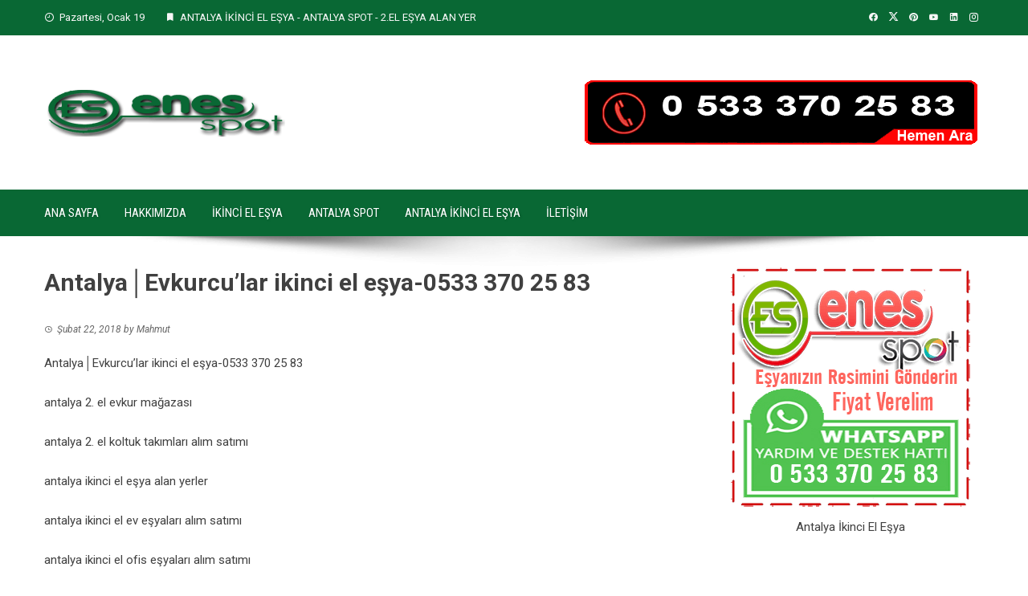

--- FILE ---
content_type: text/html; charset=UTF-8
request_url: https://www.enesspot.com/antalya-%E2%9C%88evkurcular-ikinci-el-esya-0533-370-25-83/
body_size: 10423
content:
<!DOCTYPE html>
<html lang="tr">

    <head><script data-no-optimize="1">var litespeed_docref=sessionStorage.getItem("litespeed_docref");litespeed_docref&&(Object.defineProperty(document,"referrer",{get:function(){return litespeed_docref}}),sessionStorage.removeItem("litespeed_docref"));</script>
        <meta charset="UTF-8">
        <meta name="viewport" content="width=device-width, initial-scale=1">
        <link rel="profile" href="http://gmpg.org/xfn/11">

        <meta name='robots' content='index, follow, max-image-preview:large, max-snippet:-1, max-video-preview:-1' />

	<!-- This site is optimized with the Yoast SEO plugin v26.7 - https://yoast.com/wordpress/plugins/seo/ -->
	<title>Antalya│Evkurcu&#039;lar ikinci el eşya-0533 370 25 83➥0242-408-19-09</title>
	<meta name="description" content="Antalya│Evkurcu&#039;lar ikinci el eşya-0533 370 25 83 ➥ikinci el eşya&#039;da yılların vermiş olduğu tecrübeye dayanarak siz müşterilerimize hizmete devam etmekteyiz. işyerinizde veya evinizde satılması gereken eşyalarınızmı var ,hemen arayın yardımcı olalım ." />
	<link rel="canonical" href="https://www.enesspot.com/antalya-✈evkurcular-ikinci-el-esya-0533-370-25-83/" />
	<meta property="og:locale" content="tr_TR" />
	<meta property="og:type" content="article" />
	<meta property="og:title" content="Antalya│Evkurcu&#039;lar ikinci el eşya-0533 370 25 83➥0242-408-19-09" />
	<meta property="og:description" content="Antalya│Evkurcu&#039;lar ikinci el eşya-0533 370 25 83 ➥ikinci el eşya&#039;da yılların vermiş olduğu tecrübeye dayanarak siz müşterilerimize hizmete devam etmekteyiz. işyerinizde veya evinizde satılması gereken eşyalarınızmı var ,hemen arayın yardımcı olalım ." />
	<meta property="og:url" content="https://www.enesspot.com/antalya-✈evkurcular-ikinci-el-esya-0533-370-25-83/" />
	<meta property="og:site_name" content="ENES SPOT" />
	<meta property="article:published_time" content="2018-02-22T13:39:57+00:00" />
	<meta property="og:image" content="https://www.enesspot.com/wp-content/uploads/2017/11/ermenek_antalyal_ikinciel.jpg" />
	<meta property="og:image:width" content="600" />
	<meta property="og:image:height" content="300" />
	<meta property="og:image:type" content="image/jpeg" />
	<meta name="author" content="Mahmut" />
	<meta name="twitter:card" content="summary_large_image" />
	<meta name="twitter:label1" content="Yazan:" />
	<meta name="twitter:data1" content="Mahmut" />
	<meta name="twitter:label2" content="Tahmini okuma süresi" />
	<meta name="twitter:data2" content="2 dakika" />
	<script type="application/ld+json" class="yoast-schema-graph">{"@context":"https://schema.org","@graph":[{"@type":"Article","@id":"https://www.enesspot.com/antalya-%e2%9c%88evkurcular-ikinci-el-esya-0533-370-25-83/#article","isPartOf":{"@id":"https://www.enesspot.com/antalya-%e2%9c%88evkurcular-ikinci-el-esya-0533-370-25-83/"},"author":{"name":"Mahmut","@id":"https://www.enesspot.com/#/schema/person/f9cde0c1a90e867465dd28e90cbe38cd"},"headline":"Antalya│Evkurcu&#8217;lar ikinci el eşya-0533 370 25 83","datePublished":"2018-02-22T13:39:57+00:00","mainEntityOfPage":{"@id":"https://www.enesspot.com/antalya-%e2%9c%88evkurcular-ikinci-el-esya-0533-370-25-83/"},"wordCount":429,"publisher":{"@id":"https://www.enesspot.com/#organization"},"image":{"@id":"https://www.enesspot.com/antalya-%e2%9c%88evkurcular-ikinci-el-esya-0533-370-25-83/#primaryimage"},"thumbnailUrl":"https://www.enesspot.com/wp-content/uploads/2017/11/ermenek_antalyal_ikinciel.jpg","articleSection":["İKİNCİ EL EŞYA"],"inLanguage":"tr"},{"@type":"WebPage","@id":"https://www.enesspot.com/antalya-%e2%9c%88evkurcular-ikinci-el-esya-0533-370-25-83/","url":"https://www.enesspot.com/antalya-%e2%9c%88evkurcular-ikinci-el-esya-0533-370-25-83/","name":"Antalya│Evkurcu'lar ikinci el eşya-0533 370 25 83➥0242-408-19-09","isPartOf":{"@id":"https://www.enesspot.com/#website"},"primaryImageOfPage":{"@id":"https://www.enesspot.com/antalya-%e2%9c%88evkurcular-ikinci-el-esya-0533-370-25-83/#primaryimage"},"image":{"@id":"https://www.enesspot.com/antalya-%e2%9c%88evkurcular-ikinci-el-esya-0533-370-25-83/#primaryimage"},"thumbnailUrl":"https://www.enesspot.com/wp-content/uploads/2017/11/ermenek_antalyal_ikinciel.jpg","datePublished":"2018-02-22T13:39:57+00:00","description":"Antalya│Evkurcu'lar ikinci el eşya-0533 370 25 83 ➥ikinci el eşya'da yılların vermiş olduğu tecrübeye dayanarak siz müşterilerimize hizmete devam etmekteyiz. işyerinizde veya evinizde satılması gereken eşyalarınızmı var ,hemen arayın yardımcı olalım .","breadcrumb":{"@id":"https://www.enesspot.com/antalya-%e2%9c%88evkurcular-ikinci-el-esya-0533-370-25-83/#breadcrumb"},"inLanguage":"tr","potentialAction":[{"@type":"ReadAction","target":["https://www.enesspot.com/antalya-%e2%9c%88evkurcular-ikinci-el-esya-0533-370-25-83/"]}]},{"@type":"ImageObject","inLanguage":"tr","@id":"https://www.enesspot.com/antalya-%e2%9c%88evkurcular-ikinci-el-esya-0533-370-25-83/#primaryimage","url":"https://www.enesspot.com/wp-content/uploads/2017/11/ermenek_antalyal_ikinciel.jpg","contentUrl":"https://www.enesspot.com/wp-content/uploads/2017/11/ermenek_antalyal_ikinciel.jpg","width":600,"height":300},{"@type":"BreadcrumbList","@id":"https://www.enesspot.com/antalya-%e2%9c%88evkurcular-ikinci-el-esya-0533-370-25-83/#breadcrumb","itemListElement":[{"@type":"ListItem","position":1,"name":"Ana sayfa","item":"https://www.enesspot.com/"},{"@type":"ListItem","position":2,"name":"Antalya│Evkurcu&#8217;lar ikinci el eşya-0533 370 25 83"}]},{"@type":"WebSite","@id":"https://www.enesspot.com/#website","url":"https://www.enesspot.com/","name":"ENES SPOT","description":"Antalya İkinci El Eşya Alım Satım","publisher":{"@id":"https://www.enesspot.com/#organization"},"potentialAction":[{"@type":"SearchAction","target":{"@type":"EntryPoint","urlTemplate":"https://www.enesspot.com/?s={search_term_string}"},"query-input":{"@type":"PropertyValueSpecification","valueRequired":true,"valueName":"search_term_string"}}],"inLanguage":"tr"},{"@type":"Organization","@id":"https://www.enesspot.com/#organization","name":"ANTALYA ENES SPOT - İKİNCİ EL EŞYA","url":"https://www.enesspot.com/","logo":{"@type":"ImageObject","inLanguage":"tr","@id":"https://www.enesspot.com/#/schema/logo/image/","url":"https://www.enesspot.com/wp-content/uploads/2017/11/whatsapp.jpg","contentUrl":"https://www.enesspot.com/wp-content/uploads/2017/11/whatsapp.jpg","width":300,"height":300,"caption":"ANTALYA ENES SPOT - İKİNCİ EL EŞYA"},"image":{"@id":"https://www.enesspot.com/#/schema/logo/image/"}},{"@type":"Person","@id":"https://www.enesspot.com/#/schema/person/f9cde0c1a90e867465dd28e90cbe38cd","name":"Mahmut","image":{"@type":"ImageObject","inLanguage":"tr","@id":"https://www.enesspot.com/#/schema/person/image/","url":"https://secure.gravatar.com/avatar/546c0fac4a57d9f13ae363f6b562d02ac093e911c40c22ce951ad7a766e0db4d?s=96&d=mm&r=g","contentUrl":"https://secure.gravatar.com/avatar/546c0fac4a57d9f13ae363f6b562d02ac093e911c40c22ce951ad7a766e0db4d?s=96&d=mm&r=g","caption":"Mahmut"},"url":"https://www.enesspot.com/author/mahmut/"}]}</script>
	<!-- / Yoast SEO plugin. -->


<link rel='dns-prefetch' href='//fonts.googleapis.com' />
<link rel="alternate" type="application/rss+xml" title="ENES SPOT &raquo; akışı" href="https://www.enesspot.com/feed/" />
<link rel="alternate" type="application/rss+xml" title="ENES SPOT &raquo; yorum akışı" href="https://www.enesspot.com/comments/feed/" />
<link rel="alternate" title="oEmbed (JSON)" type="application/json+oembed" href="https://www.enesspot.com/wp-json/oembed/1.0/embed?url=https%3A%2F%2Fwww.enesspot.com%2Fantalya-%25e2%259c%2588evkurcular-ikinci-el-esya-0533-370-25-83%2F" />
<link rel="alternate" title="oEmbed (XML)" type="text/xml+oembed" href="https://www.enesspot.com/wp-json/oembed/1.0/embed?url=https%3A%2F%2Fwww.enesspot.com%2Fantalya-%25e2%259c%2588evkurcular-ikinci-el-esya-0533-370-25-83%2F&#038;format=xml" />
<style id='wp-img-auto-sizes-contain-inline-css'>
img:is([sizes=auto i],[sizes^="auto," i]){contain-intrinsic-size:3000px 1500px}
/*# sourceURL=wp-img-auto-sizes-contain-inline-css */
</style>

<style id='wp-emoji-styles-inline-css'>

	img.wp-smiley, img.emoji {
		display: inline !important;
		border: none !important;
		box-shadow: none !important;
		height: 1em !important;
		width: 1em !important;
		margin: 0 0.07em !important;
		vertical-align: -0.1em !important;
		background: none !important;
		padding: 0 !important;
	}
/*# sourceURL=wp-emoji-styles-inline-css */
</style>
<link rel='stylesheet' id='wp-block-library-css' href='https://www.enesspot.com/wp-includes/css/dist/block-library/style.min.css?ver=6.9' media='all' />
<style id='global-styles-inline-css'>
:root{--wp--preset--aspect-ratio--square: 1;--wp--preset--aspect-ratio--4-3: 4/3;--wp--preset--aspect-ratio--3-4: 3/4;--wp--preset--aspect-ratio--3-2: 3/2;--wp--preset--aspect-ratio--2-3: 2/3;--wp--preset--aspect-ratio--16-9: 16/9;--wp--preset--aspect-ratio--9-16: 9/16;--wp--preset--color--black: #000000;--wp--preset--color--cyan-bluish-gray: #abb8c3;--wp--preset--color--white: #ffffff;--wp--preset--color--pale-pink: #f78da7;--wp--preset--color--vivid-red: #cf2e2e;--wp--preset--color--luminous-vivid-orange: #ff6900;--wp--preset--color--luminous-vivid-amber: #fcb900;--wp--preset--color--light-green-cyan: #7bdcb5;--wp--preset--color--vivid-green-cyan: #00d084;--wp--preset--color--pale-cyan-blue: #8ed1fc;--wp--preset--color--vivid-cyan-blue: #0693e3;--wp--preset--color--vivid-purple: #9b51e0;--wp--preset--gradient--vivid-cyan-blue-to-vivid-purple: linear-gradient(135deg,rgb(6,147,227) 0%,rgb(155,81,224) 100%);--wp--preset--gradient--light-green-cyan-to-vivid-green-cyan: linear-gradient(135deg,rgb(122,220,180) 0%,rgb(0,208,130) 100%);--wp--preset--gradient--luminous-vivid-amber-to-luminous-vivid-orange: linear-gradient(135deg,rgb(252,185,0) 0%,rgb(255,105,0) 100%);--wp--preset--gradient--luminous-vivid-orange-to-vivid-red: linear-gradient(135deg,rgb(255,105,0) 0%,rgb(207,46,46) 100%);--wp--preset--gradient--very-light-gray-to-cyan-bluish-gray: linear-gradient(135deg,rgb(238,238,238) 0%,rgb(169,184,195) 100%);--wp--preset--gradient--cool-to-warm-spectrum: linear-gradient(135deg,rgb(74,234,220) 0%,rgb(151,120,209) 20%,rgb(207,42,186) 40%,rgb(238,44,130) 60%,rgb(251,105,98) 80%,rgb(254,248,76) 100%);--wp--preset--gradient--blush-light-purple: linear-gradient(135deg,rgb(255,206,236) 0%,rgb(152,150,240) 100%);--wp--preset--gradient--blush-bordeaux: linear-gradient(135deg,rgb(254,205,165) 0%,rgb(254,45,45) 50%,rgb(107,0,62) 100%);--wp--preset--gradient--luminous-dusk: linear-gradient(135deg,rgb(255,203,112) 0%,rgb(199,81,192) 50%,rgb(65,88,208) 100%);--wp--preset--gradient--pale-ocean: linear-gradient(135deg,rgb(255,245,203) 0%,rgb(182,227,212) 50%,rgb(51,167,181) 100%);--wp--preset--gradient--electric-grass: linear-gradient(135deg,rgb(202,248,128) 0%,rgb(113,206,126) 100%);--wp--preset--gradient--midnight: linear-gradient(135deg,rgb(2,3,129) 0%,rgb(40,116,252) 100%);--wp--preset--font-size--small: 0.9rem;--wp--preset--font-size--medium: 1.05rem;--wp--preset--font-size--large: clamp(1.39rem, 1.39rem + ((1vw - 0.2rem) * 0.836), 1.85rem);--wp--preset--font-size--x-large: clamp(1.85rem, 1.85rem + ((1vw - 0.2rem) * 1.182), 2.5rem);--wp--preset--font-size--xx-large: clamp(2.5rem, 2.5rem + ((1vw - 0.2rem) * 1.4), 3.27rem);--wp--preset--spacing--20: 0.44rem;--wp--preset--spacing--30: 0.67rem;--wp--preset--spacing--40: 1rem;--wp--preset--spacing--50: 1.5rem;--wp--preset--spacing--60: 2.25rem;--wp--preset--spacing--70: 3.38rem;--wp--preset--spacing--80: 5.06rem;--wp--preset--shadow--natural: 6px 6px 9px rgba(0, 0, 0, 0.2);--wp--preset--shadow--deep: 12px 12px 50px rgba(0, 0, 0, 0.4);--wp--preset--shadow--sharp: 6px 6px 0px rgba(0, 0, 0, 0.2);--wp--preset--shadow--outlined: 6px 6px 0px -3px rgb(255, 255, 255), 6px 6px rgb(0, 0, 0);--wp--preset--shadow--crisp: 6px 6px 0px rgb(0, 0, 0);}:root { --wp--style--global--content-size: 1100px;--wp--style--global--wide-size: 1200px; }:where(body) { margin: 0; }.wp-site-blocks > .alignleft { float: left; margin-right: 2em; }.wp-site-blocks > .alignright { float: right; margin-left: 2em; }.wp-site-blocks > .aligncenter { justify-content: center; margin-left: auto; margin-right: auto; }:where(.wp-site-blocks) > * { margin-block-start: 24px; margin-block-end: 0; }:where(.wp-site-blocks) > :first-child { margin-block-start: 0; }:where(.wp-site-blocks) > :last-child { margin-block-end: 0; }:root { --wp--style--block-gap: 24px; }:root :where(.is-layout-flow) > :first-child{margin-block-start: 0;}:root :where(.is-layout-flow) > :last-child{margin-block-end: 0;}:root :where(.is-layout-flow) > *{margin-block-start: 24px;margin-block-end: 0;}:root :where(.is-layout-constrained) > :first-child{margin-block-start: 0;}:root :where(.is-layout-constrained) > :last-child{margin-block-end: 0;}:root :where(.is-layout-constrained) > *{margin-block-start: 24px;margin-block-end: 0;}:root :where(.is-layout-flex){gap: 24px;}:root :where(.is-layout-grid){gap: 24px;}.is-layout-flow > .alignleft{float: left;margin-inline-start: 0;margin-inline-end: 2em;}.is-layout-flow > .alignright{float: right;margin-inline-start: 2em;margin-inline-end: 0;}.is-layout-flow > .aligncenter{margin-left: auto !important;margin-right: auto !important;}.is-layout-constrained > .alignleft{float: left;margin-inline-start: 0;margin-inline-end: 2em;}.is-layout-constrained > .alignright{float: right;margin-inline-start: 2em;margin-inline-end: 0;}.is-layout-constrained > .aligncenter{margin-left: auto !important;margin-right: auto !important;}.is-layout-constrained > :where(:not(.alignleft):not(.alignright):not(.alignfull)){max-width: var(--wp--style--global--content-size);margin-left: auto !important;margin-right: auto !important;}.is-layout-constrained > .alignwide{max-width: var(--wp--style--global--wide-size);}body .is-layout-flex{display: flex;}.is-layout-flex{flex-wrap: wrap;align-items: center;}.is-layout-flex > :is(*, div){margin: 0;}body .is-layout-grid{display: grid;}.is-layout-grid > :is(*, div){margin: 0;}body{padding-top: 0px;padding-right: 0px;padding-bottom: 0px;padding-left: 0px;}:root :where(.wp-element-button, .wp-block-button__link){background-color: #32373c;border-width: 0;color: #fff;font-family: inherit;font-size: inherit;font-style: inherit;font-weight: inherit;letter-spacing: inherit;line-height: inherit;padding-top: calc(0.667em + 2px);padding-right: calc(1.333em + 2px);padding-bottom: calc(0.667em + 2px);padding-left: calc(1.333em + 2px);text-decoration: none;text-transform: inherit;}.has-black-color{color: var(--wp--preset--color--black) !important;}.has-cyan-bluish-gray-color{color: var(--wp--preset--color--cyan-bluish-gray) !important;}.has-white-color{color: var(--wp--preset--color--white) !important;}.has-pale-pink-color{color: var(--wp--preset--color--pale-pink) !important;}.has-vivid-red-color{color: var(--wp--preset--color--vivid-red) !important;}.has-luminous-vivid-orange-color{color: var(--wp--preset--color--luminous-vivid-orange) !important;}.has-luminous-vivid-amber-color{color: var(--wp--preset--color--luminous-vivid-amber) !important;}.has-light-green-cyan-color{color: var(--wp--preset--color--light-green-cyan) !important;}.has-vivid-green-cyan-color{color: var(--wp--preset--color--vivid-green-cyan) !important;}.has-pale-cyan-blue-color{color: var(--wp--preset--color--pale-cyan-blue) !important;}.has-vivid-cyan-blue-color{color: var(--wp--preset--color--vivid-cyan-blue) !important;}.has-vivid-purple-color{color: var(--wp--preset--color--vivid-purple) !important;}.has-black-background-color{background-color: var(--wp--preset--color--black) !important;}.has-cyan-bluish-gray-background-color{background-color: var(--wp--preset--color--cyan-bluish-gray) !important;}.has-white-background-color{background-color: var(--wp--preset--color--white) !important;}.has-pale-pink-background-color{background-color: var(--wp--preset--color--pale-pink) !important;}.has-vivid-red-background-color{background-color: var(--wp--preset--color--vivid-red) !important;}.has-luminous-vivid-orange-background-color{background-color: var(--wp--preset--color--luminous-vivid-orange) !important;}.has-luminous-vivid-amber-background-color{background-color: var(--wp--preset--color--luminous-vivid-amber) !important;}.has-light-green-cyan-background-color{background-color: var(--wp--preset--color--light-green-cyan) !important;}.has-vivid-green-cyan-background-color{background-color: var(--wp--preset--color--vivid-green-cyan) !important;}.has-pale-cyan-blue-background-color{background-color: var(--wp--preset--color--pale-cyan-blue) !important;}.has-vivid-cyan-blue-background-color{background-color: var(--wp--preset--color--vivid-cyan-blue) !important;}.has-vivid-purple-background-color{background-color: var(--wp--preset--color--vivid-purple) !important;}.has-black-border-color{border-color: var(--wp--preset--color--black) !important;}.has-cyan-bluish-gray-border-color{border-color: var(--wp--preset--color--cyan-bluish-gray) !important;}.has-white-border-color{border-color: var(--wp--preset--color--white) !important;}.has-pale-pink-border-color{border-color: var(--wp--preset--color--pale-pink) !important;}.has-vivid-red-border-color{border-color: var(--wp--preset--color--vivid-red) !important;}.has-luminous-vivid-orange-border-color{border-color: var(--wp--preset--color--luminous-vivid-orange) !important;}.has-luminous-vivid-amber-border-color{border-color: var(--wp--preset--color--luminous-vivid-amber) !important;}.has-light-green-cyan-border-color{border-color: var(--wp--preset--color--light-green-cyan) !important;}.has-vivid-green-cyan-border-color{border-color: var(--wp--preset--color--vivid-green-cyan) !important;}.has-pale-cyan-blue-border-color{border-color: var(--wp--preset--color--pale-cyan-blue) !important;}.has-vivid-cyan-blue-border-color{border-color: var(--wp--preset--color--vivid-cyan-blue) !important;}.has-vivid-purple-border-color{border-color: var(--wp--preset--color--vivid-purple) !important;}.has-vivid-cyan-blue-to-vivid-purple-gradient-background{background: var(--wp--preset--gradient--vivid-cyan-blue-to-vivid-purple) !important;}.has-light-green-cyan-to-vivid-green-cyan-gradient-background{background: var(--wp--preset--gradient--light-green-cyan-to-vivid-green-cyan) !important;}.has-luminous-vivid-amber-to-luminous-vivid-orange-gradient-background{background: var(--wp--preset--gradient--luminous-vivid-amber-to-luminous-vivid-orange) !important;}.has-luminous-vivid-orange-to-vivid-red-gradient-background{background: var(--wp--preset--gradient--luminous-vivid-orange-to-vivid-red) !important;}.has-very-light-gray-to-cyan-bluish-gray-gradient-background{background: var(--wp--preset--gradient--very-light-gray-to-cyan-bluish-gray) !important;}.has-cool-to-warm-spectrum-gradient-background{background: var(--wp--preset--gradient--cool-to-warm-spectrum) !important;}.has-blush-light-purple-gradient-background{background: var(--wp--preset--gradient--blush-light-purple) !important;}.has-blush-bordeaux-gradient-background{background: var(--wp--preset--gradient--blush-bordeaux) !important;}.has-luminous-dusk-gradient-background{background: var(--wp--preset--gradient--luminous-dusk) !important;}.has-pale-ocean-gradient-background{background: var(--wp--preset--gradient--pale-ocean) !important;}.has-electric-grass-gradient-background{background: var(--wp--preset--gradient--electric-grass) !important;}.has-midnight-gradient-background{background: var(--wp--preset--gradient--midnight) !important;}.has-small-font-size{font-size: var(--wp--preset--font-size--small) !important;}.has-medium-font-size{font-size: var(--wp--preset--font-size--medium) !important;}.has-large-font-size{font-size: var(--wp--preset--font-size--large) !important;}.has-x-large-font-size{font-size: var(--wp--preset--font-size--x-large) !important;}.has-xx-large-font-size{font-size: var(--wp--preset--font-size--xx-large) !important;}
/*# sourceURL=global-styles-inline-css */
</style>

<link rel='stylesheet' id='viral-style-css' href='https://www.enesspot.com/wp-content/themes/viral/style.css?ver=1.8.53' media='all' />
<style id='viral-style-inline-css'>
:root{--viral-template-color:#096834;--viral-background-color:#FFFFFF}
/*# sourceURL=viral-style-inline-css */
</style>
<link rel='stylesheet' id='twittericon-css' href='https://www.enesspot.com/wp-content/themes/viral/css/twittericon.css?ver=1.8.53' media='all' />
<link rel='stylesheet' id='materialdesignicons-css' href='https://www.enesspot.com/wp-content/themes/viral/css/materialdesignicons.css?ver=1.8.53' media='all' />
<link rel='stylesheet' id='owl-carousel-css' href='https://www.enesspot.com/wp-content/themes/viral/css/owl.carousel.css?ver=1.8.53' media='all' />
<link rel='stylesheet' id='viral-fonts-css' href='https://fonts.googleapis.com/css?family=Roboto+Condensed%3A300%2C300i%2C400%2C400i%2C700%2C700i%7CRoboto%3A100%2C100i%2C300%2C300i%2C400%2C400i%2C500%2C500i%2C700%2C700i%2C900%2C900i&#038;subset=latin%2Clatin-ext&#038;display=swap' media='all' />
<link rel='stylesheet' id='call-now-button-modern-style-css' href='https://www.enesspot.com/wp-content/plugins/call-now-button/resources/style/modern.css?ver=1.5.5' media='all' />
<script src="https://www.enesspot.com/wp-includes/js/jquery/jquery.min.js?ver=3.7.1" id="jquery-core-js"></script>
<script src="https://www.enesspot.com/wp-includes/js/jquery/jquery-migrate.min.js?ver=3.4.1" id="jquery-migrate-js"></script>
<link rel="https://api.w.org/" href="https://www.enesspot.com/wp-json/" /><link rel="alternate" title="JSON" type="application/json" href="https://www.enesspot.com/wp-json/wp/v2/posts/922" /><link rel="EditURI" type="application/rsd+xml" title="RSD" href="https://www.enesspot.com/xmlrpc.php?rsd" />
<meta name="generator" content="WordPress 6.9" />
<link rel='shortlink' href='https://www.enesspot.com/?p=922' />
		<!-- Custom Logo: hide header text -->
		<style id="custom-logo-css">
			.vl-site-title, .vl-site-description {
				position: absolute;
				clip-path: inset(50%);
			}
		</style>
		<link rel="icon" href="https://www.enesspot.com/wp-content/uploads/2017/11/cropped-es-logo-footer-32x32.png" sizes="32x32" />
<link rel="icon" href="https://www.enesspot.com/wp-content/uploads/2017/11/cropped-es-logo-footer-192x192.png" sizes="192x192" />
<link rel="apple-touch-icon" href="https://www.enesspot.com/wp-content/uploads/2017/11/cropped-es-logo-footer-180x180.png" />
<meta name="msapplication-TileImage" content="https://www.enesspot.com/wp-content/uploads/2017/11/cropped-es-logo-footer-270x270.png" />
    </head>

    <body class="wp-singular post-template-default single single-post postid-922 single-format-standard wp-custom-logo wp-embed-responsive wp-theme-viral group-blog viral-right-sidebar">
                        <div id="vl-page">
            <a class="skip-link screen-reader-text" href="#sq-content">Skip to content</a>
            <header id="vl-masthead" class="vl-site-header " >
                <div class="vl-top-header">
                    <div class="vl-container vl-clearfix">
                        <div class="vl-top-left-header">
                            <span><i class="mdi-clock-time-nine-outline"></i>Pazartesi, Ocak 19</span><span><i class="mdi-bookmark"></i>ANTALYA İKİNCİ EL EŞYA - ANTALYA SPOT - 2.EL EŞYA ALAN YER</span>                        </div>

                        <div class="vl-top-right-header">
                            <a class="vl-facebook" href="#" target="_blank"><i class="mdi-facebook"></i></a><a class="vl-twitter" href="#" target="_blank"><i class="ti-x-twitter"></i></a><a class="vl-pinterest" href="#" target="_blank"><i class="mdi-pinterest"></i></a><a class="vl-youtube" href="#" target="_blank"><i class="mdi-youtube"></i></a><a class="vl-linkedin" href="#" target="_blank"><i class="mdi-linkedin"></i></a><a class="vl-instagram" href="#" target="_blank"><i class="mdi-instagram"></i></a>                        </div>
                    </div>
                </div>

                <div class="vl-header">
                    <div class="vl-container">
                                                <div id="vl-site-branding" class="" >
                            <a href="https://www.enesspot.com/" class="custom-logo-link" rel="home"><img width="300" height="60" src="https://www.enesspot.com/wp-content/uploads/2020/03/logo-enes.png" class="custom-logo" alt="" decoding="async" /></a>                        </div><!-- .site-branding -->

                                                    <div class="vl-header-ads">
                                <aside id="viral_advertisement-4" class="widget widget_viral_advertisement">        <div class="vl-advertisment">
            <div class="vl-ads-image"><a href="tel:05333702583" target="_self"><img alt="Advertisement" src="https://www.enesspot.com/wp-content/uploads/2020/03/hemen-ara.gif"/></a></div>        </div>
        </aside>                            </div>
                                            </div>
                </div>

                                    <nav id="vl-site-navigation" class="vl-main-navigation vl-full-width-navigation">
                        <div class="vl-container">
                            <a href="#" class="vl-toggle-menu"><span></span></a>
                            <div class="vl-menu vl-clearfix"><ul id="menu-ust-menu" class="vl-clearfix"><li id="menu-item-7" class="menu-item menu-item-type-custom menu-item-object-custom menu-item-home menu-item-7"><a href="https://www.enesspot.com/">ANA SAYFA</a></li>
<li id="menu-item-3277" class="menu-item menu-item-type-post_type menu-item-object-page menu-item-3277"><a href="https://www.enesspot.com/hakkimizda/">Hakkımızda</a></li>
<li id="menu-item-236" class="menu-item menu-item-type-post_type menu-item-object-page menu-item-236"><a href="https://www.enesspot.com/ikinci-el-esya/">İKİNCİ EL EŞYA</a></li>
<li id="menu-item-3271" class="menu-item menu-item-type-post_type menu-item-object-post menu-item-3271"><a href="https://www.enesspot.com/antalya-spot/">ANTALYA SPOT</a></li>
<li id="menu-item-3272" class="menu-item menu-item-type-post_type menu-item-object-post menu-item-3272"><a href="https://www.enesspot.com/antalya-ikinci-el-esya/">ANTALYA İKİNCİ EL EŞYA</a></li>
<li id="menu-item-8" class="menu-item menu-item-type-post_type menu-item-object-page menu-item-8"><a href="https://www.enesspot.com/iletisim/">İLETİŞİM</a></li>
</ul></div>                        </div>
                    </nav>
                                                    <img src="https://www.enesspot.com/wp-content/themes/viral/images/shadow.png" alt="Shadow">
                            </header>

            <div id="vl-content" class="vl-site-content">
<div class="vl-container vl-clearfix">
    <div id="primary" class="content-area">
                        <header class="vl-main-header">
                    <h1>Antalya│Evkurcu&#8217;lar ikinci el eşya-0533 370 25 83</h1>                </header><!-- .entry-header -->
                
<article id="post-922" class="vl-article-content post-922 post type-post status-publish format-standard has-post-thumbnail hentry category-ikinci-el-esya" >
    <header class="entry-header">
        <div class="posted-on"><i class="mdi-clock-time-three-outline"></i><time class="entry-date published updated" datetime="2018-02-22T13:39:57+03:00" >Şubat 22, 2018</time><span class="byline"> by <span class="author vcard">Mahmut</span></span></div>    </header>

    <div class="entry-content">
        <p>Antalya│Evkurcu&#8217;lar ikinci el eşya-0533 370 25 83</p>
<p>antalya 2. el evkur mağazası</p>
<p>antalya 2. el koltuk takımları alım satımı</p>
<p>antalya ikinci el eşya alan yerler</p>
<p>antalya ikinci el ev eşyaları alım satımı</p>
<p>antalya ikinci el ofis eşyaları alım satımı</p>
<p>antalya 2. ofis eşyası alanlar</p>
<p>antalya&#8217;da kullanılmış eşya alan yerler</p>
<p>antalya&#8217;da kullanılmış beyaz eşya alanlar</p>
<p>antalya&#8217;da spot mağazaları</p>
<p>antalya&#8217;da ikinci el eşya alanlar</p>
<p>antalya&#8217;da kullanılmış klima alım satımı</p>
<p>antalya ikinci el klima</p>
<p>antalya2. el eşya alımı yapan firmalar</p>
<p>antalya 2. el eşya</p>
<p>antalya&#8217;da kullanılmış mobilya eşyası alanlar</p>
<p>antalya&#8217;da 2. el koltuk takımları alanlar</p>
<p>antalya varsak&#8217;ta ikinci el eşya alanlar</p>
<p>antalya karatay&#8217;da ikinci el eşya alanlar</p>
<p>antalya karatay kullanılmış eşya alım satımı</p>
<p>antalya ikinci el yatak odası alım satımı</p>
<p>antalya 2. el ütü alan yerler</p>
<p>antalya güzeloba ikinci el eşya</p>
<p>antalya güzeloba spot mağazası</p>
<p>antalya güzeloba 2. el klima alımı yapan yer</p>
<p>antalya güzeloba&#8217;da kullanılmış eşya alanlar</p>
<p>antalya kundu ikinci el eşya</p>
<p>antalya kundu 2. el eşya alanlar</p>
<p>antalya fener mahallesinde ikinci el eşya</p>
<p>antalya kızıltoprak mahallesi ikinci el eşya</p>
<p>antalya kızılarık 2. el eşya</p>
<p>antalya etiler mahallesi ikinci el eşya alımı yapan yerler</p>
<p>antalya 2. el ev eşyası alan yerler</p>
<p>antalya ışıklar&#8217;da ikinci el eşya</p>
<p>antalya ışıklar ikinci el eşya alımı yapanlar</p>
<p>antalya ısıklar kullanılmış eşya alanlar</p>
<p>antalya ikinci el eşya satanlar</p>
<p>antalya ikinci el buzdolabı alan yerler</p>
<p>antalya 2. el televizyon alımı yapanlar</p>
<p>antalya ikinci el köşe koltuk takımı alımı yapanlar</p>
<p>antalya 2. el eşya mağazası</p>
<p>antalya 2. el eşya fuarı</p>
<h2>antalya ikinci el eşya pazarı</h2>
<p>&nbsp;</p>
<p>antalya kızıltoprak mahallesi ikinci el eşya</p>
<p>antalya kızılarık 2. el eşya</p>
<p>antalya etiler mahallesi ikinci el eşya alımı yapan yerler</p>
<p>antalya 2. el ev eşyası alan yerler</p>
<p>antalya ışıklar&#8217;da ikinci el eşya</p>
<p>antalya ışıklar ikinci el eşya alımı yapanlar</p>
<p>antalya ısıklar kullanılmış eşya alanlar</p>
<p>antalya ikinci el eşya satanlar</p>
<p>antalya ikinci el buzdolabı alan yerler</p>
<p>antalya 2. el televizyon alımı yapanlar</p>
<p>antalya ikinci el köşe koltuk takımı alımı yapanlar</p>
<p>antalya 2. el eşya mağazası</p>
<p>antalya 2. el eşya fuarı</p>
<h2>antalya ikinci el eşya pazarı</h2>
<h2><img decoding="async" class="alignnone size-thumbnail wp-image-183 alignright" src="https://www.enesspot.com/wp-content/uploads/2017/11/ermenek_antalyal_ikinciel-150x150.jpg" alt="" width="150" height="150" srcset="https://www.enesspot.com/wp-content/uploads/2017/11/ermenek_antalyal_ikinciel-150x150.jpg 150w, https://www.enesspot.com/wp-content/uploads/2017/11/ermenek_antalyal_ikinciel-76x77.jpg 76w" sizes="(max-width: 150px) 100vw, 150px" /></h2>
    </div><!-- .entry-content -->

    <footer class="entry-footer">
        <div class="cat-links"><i class="mdi-book-open-outline"></i> Posted in <a href="https://www.enesspot.com/Kategori/ikinci-el-esya/" rel="category tag">İKİNCİ EL EŞYA</a></div>    </footer><!-- .entry-footer -->
</article><!-- #post-## -->
            <nav class="navigation post-navigation">
                <div class="nav-links">
                    <div class="nav-previous">
                        <a href="https://www.enesspot.com/antalya%e2%9c%942-el-mobilya-takimlari-alim-satimi-0533-370-25-83/" rel="prev"><span><i class="mdi-chevron-left"></i>Prev</span>antalya✔2. el mobilya takımları alım satımı-0533 370 25 83</a>                    </div>

                    <div class="nav-next">
                        <a href="https://www.enesspot.com/antalya-kullanilmis-esya-alimlari-0533-370-25-83-enes-spot/" rel="next"><span>Next<i class="mdi-chevron-right"></i></span>Antalya kullanılmış eşya alımları | 0533 370 25 83 | ENES SPOT</a>                    </div>
                </div>
            </nav>

            
        
    </div><!-- #primary -->

        <div id="secondary" class="widget-area" >
        <aside id="media_image-2" class="widget widget_media_image"><figure style="width: 300px" class="wp-caption alignnone"><img width="300" height="300" src="https://www.enesspot.com/wp-content/uploads/2017/11/whatsapp.png" class="image wp-image-71  attachment-full size-full" alt="" style="max-width: 100%; height: auto;" decoding="async" loading="lazy" srcset="https://www.enesspot.com/wp-content/uploads/2017/11/whatsapp.png 300w, https://www.enesspot.com/wp-content/uploads/2017/11/whatsapp-150x150.png 150w, https://www.enesspot.com/wp-content/uploads/2017/11/whatsapp-200x200.png 200w, https://www.enesspot.com/wp-content/uploads/2017/11/whatsapp-76x77.png 76w" sizes="auto, (max-width: 300px) 100vw, 300px" /><figcaption class="wp-caption-text">Antalya  İkinci El Eşya</figcaption></figure></aside>    </div><!-- #secondary -->
    </div>

</div><!-- #content -->

<footer id="vl-colophon" class="site-footer" >
            <div class="vl-top-footer">
            <div class="vl-container">
                <div class="vl-top-footer-inner vl-clearfix">
                    <div class="vl-footer-1 vl-footer-block">
                        <aside id="custom_html-3" class="widget_text widget widget_custom_html"><h3 class="widget-title">İKİNCİ EL EŞYA</h3><div class="textwidget custom-html-widget">Antalya ikinci el eşyaem alanlar olarak antalyada bulunan ikinci el ve sıfır eşyalarınızı bizi arayarak durumları hakkında bilgi verip veya whatshapptan fotoğraflarını bize göndermeniz halinde eşyalarınıza bakarak size fiyat veriyoruz.</div></aside>                    </div>

                    <div class="vl-footer-2 vl-footer-block">
                        <aside id="custom_html-4" class="widget_text widget widget_custom_html"><h3 class="widget-title">EŞYA ALANLAR</h3><div class="textwidget custom-html-widget">Antalya nın tüm semtlerden yerinde görerek nakit olarak Eşyalarınızı alıyoruz. Bizimle anlaşmanız halinde bütün semtlerden eşyalarınızı alıyoruz.Antalya ikinci el eşya alanlar</div></aside>                    </div>

                    <div class="vl-footer-3 vl-footer-block">
                        <aside id="custom_html-5" class="widget_text widget widget_custom_html"><h3 class="widget-title">2.EL EŞYA</h3><div class="textwidget custom-html-widget">Antalya İkinci el Yatak Odası Alanlar
Konyaaltı İkinci El Eşya Alan Yerler
Antalya İkinci El Lokanta Eşyaları
Antalya Çakırlar İkinci El Eşya Alan
Hurma Spot Eşya Alanlar</div></aside>                    </div>

                    <div class="vl-footer-4 vl-footer-block">
                        <aside id="custom_html-6" class="widget_text widget widget_custom_html"><h3 class="widget-title">BİZE ULAŞIN</h3><div class="textwidget custom-html-widget"><p><strong> T : 0533 370 25 83</strong></p>
<p>ADRES : Deniz Mah. 128. Sokak <br>
No:31-A/B</p>
<p>Muratpaşa / ANTALYA</p></div></aside>                    </div>
                </div>
            </div>
        </div>
    
    <div class="vl-bottom-footer">
        <div class="vl-container">
            <div class="vl-site-info">
                WordPress Theme | <a title="Download Viral" href="https://hashthemes.com/wordpress-theme/viral/" target="_blank">Viral</a> by HashThemes            </div><!-- .site-info -->
        </div>
    </div>
</footer>
</div>

<div id="vl-back-top" class="vl-hide"><i class="mdi-chevron-up"></i></div>

<script type="speculationrules">
{"prefetch":[{"source":"document","where":{"and":[{"href_matches":"/*"},{"not":{"href_matches":["/wp-*.php","/wp-admin/*","/wp-content/uploads/*","/wp-content/*","/wp-content/plugins/*","/wp-content/themes/viral/*","/*\\?(.+)"]}},{"not":{"selector_matches":"a[rel~=\"nofollow\"]"}},{"not":{"selector_matches":".no-prefetch, .no-prefetch a"}}]},"eagerness":"conservative"}]}
</script>
<!-- Call Now Button 1.5.5 (https://callnowbutton.com) [renderer:modern]-->
<a  href="tel:0533 370 2583" id="callnowbutton" class="call-now-button  cnb-zoom-100  cnb-zindex-10  cnb-text  cnb-single cnb-right cnb-displaymode cnb-displaymode-mobile-only" style="background-image:url([data-uri]); background-color:#ff0000;" onclick='return gtag_report_conversion("tel:0533 370 2583");'><span>Hemen Ara</span></a><script src="https://www.enesspot.com/wp-content/themes/viral/js/owl.carousel.js?ver=1.8.53" id="owl-carousel-js"></script>
<script src="https://www.enesspot.com/wp-content/themes/viral/js/theia-sticky-sidebar.js?ver=1.8.53" id="theia-sticky-sidebar-js"></script>
<script src="https://www.enesspot.com/wp-content/themes/viral/js/jquery.superfish.js?ver=1.8.53" id="jquery-superfish-js"></script>
<script id="viral-custom-js-extra">
var viral_localize = {"is_rtl":"false"};
//# sourceURL=viral-custom-js-extra
</script>
<script src="https://www.enesspot.com/wp-content/themes/viral/js/custom.js?ver=1.8.53" id="viral-custom-js"></script>
<script id="wp-emoji-settings" type="application/json">
{"baseUrl":"https://s.w.org/images/core/emoji/17.0.2/72x72/","ext":".png","svgUrl":"https://s.w.org/images/core/emoji/17.0.2/svg/","svgExt":".svg","source":{"concatemoji":"https://www.enesspot.com/wp-includes/js/wp-emoji-release.min.js?ver=6.9"}}
</script>
<script type="module">
/*! This file is auto-generated */
const a=JSON.parse(document.getElementById("wp-emoji-settings").textContent),o=(window._wpemojiSettings=a,"wpEmojiSettingsSupports"),s=["flag","emoji"];function i(e){try{var t={supportTests:e,timestamp:(new Date).valueOf()};sessionStorage.setItem(o,JSON.stringify(t))}catch(e){}}function c(e,t,n){e.clearRect(0,0,e.canvas.width,e.canvas.height),e.fillText(t,0,0);t=new Uint32Array(e.getImageData(0,0,e.canvas.width,e.canvas.height).data);e.clearRect(0,0,e.canvas.width,e.canvas.height),e.fillText(n,0,0);const a=new Uint32Array(e.getImageData(0,0,e.canvas.width,e.canvas.height).data);return t.every((e,t)=>e===a[t])}function p(e,t){e.clearRect(0,0,e.canvas.width,e.canvas.height),e.fillText(t,0,0);var n=e.getImageData(16,16,1,1);for(let e=0;e<n.data.length;e++)if(0!==n.data[e])return!1;return!0}function u(e,t,n,a){switch(t){case"flag":return n(e,"\ud83c\udff3\ufe0f\u200d\u26a7\ufe0f","\ud83c\udff3\ufe0f\u200b\u26a7\ufe0f")?!1:!n(e,"\ud83c\udde8\ud83c\uddf6","\ud83c\udde8\u200b\ud83c\uddf6")&&!n(e,"\ud83c\udff4\udb40\udc67\udb40\udc62\udb40\udc65\udb40\udc6e\udb40\udc67\udb40\udc7f","\ud83c\udff4\u200b\udb40\udc67\u200b\udb40\udc62\u200b\udb40\udc65\u200b\udb40\udc6e\u200b\udb40\udc67\u200b\udb40\udc7f");case"emoji":return!a(e,"\ud83e\u1fac8")}return!1}function f(e,t,n,a){let r;const o=(r="undefined"!=typeof WorkerGlobalScope&&self instanceof WorkerGlobalScope?new OffscreenCanvas(300,150):document.createElement("canvas")).getContext("2d",{willReadFrequently:!0}),s=(o.textBaseline="top",o.font="600 32px Arial",{});return e.forEach(e=>{s[e]=t(o,e,n,a)}),s}function r(e){var t=document.createElement("script");t.src=e,t.defer=!0,document.head.appendChild(t)}a.supports={everything:!0,everythingExceptFlag:!0},new Promise(t=>{let n=function(){try{var e=JSON.parse(sessionStorage.getItem(o));if("object"==typeof e&&"number"==typeof e.timestamp&&(new Date).valueOf()<e.timestamp+604800&&"object"==typeof e.supportTests)return e.supportTests}catch(e){}return null}();if(!n){if("undefined"!=typeof Worker&&"undefined"!=typeof OffscreenCanvas&&"undefined"!=typeof URL&&URL.createObjectURL&&"undefined"!=typeof Blob)try{var e="postMessage("+f.toString()+"("+[JSON.stringify(s),u.toString(),c.toString(),p.toString()].join(",")+"));",a=new Blob([e],{type:"text/javascript"});const r=new Worker(URL.createObjectURL(a),{name:"wpTestEmojiSupports"});return void(r.onmessage=e=>{i(n=e.data),r.terminate(),t(n)})}catch(e){}i(n=f(s,u,c,p))}t(n)}).then(e=>{for(const n in e)a.supports[n]=e[n],a.supports.everything=a.supports.everything&&a.supports[n],"flag"!==n&&(a.supports.everythingExceptFlag=a.supports.everythingExceptFlag&&a.supports[n]);var t;a.supports.everythingExceptFlag=a.supports.everythingExceptFlag&&!a.supports.flag,a.supports.everything||((t=a.source||{}).concatemoji?r(t.concatemoji):t.wpemoji&&t.twemoji&&(r(t.twemoji),r(t.wpemoji)))});
//# sourceURL=https://www.enesspot.com/wp-includes/js/wp-emoji-loader.min.js
</script>

<script data-no-optimize="1">var litespeed_vary=document.cookie.replace(/(?:(?:^|.*;\s*)_lscache_vary\s*\=\s*([^;]*).*$)|^.*$/,"");litespeed_vary||fetch("/wp-content/plugins/litespeed-cache/guest.vary.php",{method:"POST",cache:"no-cache",redirect:"follow"}).then(e=>e.json()).then(e=>{console.log(e),e.hasOwnProperty("reload")&&"yes"==e.reload&&(sessionStorage.setItem("litespeed_docref",document.referrer),window.location.reload(!0))});</script></body>

</html>

<!-- Page cached by LiteSpeed Cache 7.7 on 2026-01-19 20:41:38 -->
<!-- Guest Mode -->